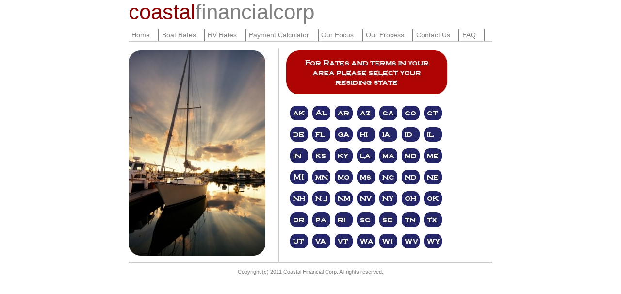

--- FILE ---
content_type: text/html
request_url: https://www.coastalfinancialcorp.com/pickastatepage.html
body_size: 1493
content:
<!DOCTYPE HTML PUBLIC "-//W3C//DTD HTML 4.01 Transitional//EN" "http://www.w3.org/TR/html4/loose.dtd">
<html>
<head>
<meta http-equiv="content-type" content="text/html; charset=utf-8">
<title>Select a State for Boat Financing and Boat Loans</title>
<meta name="keywords" content="boat, loans, AK, AL, AR, AZ, CA, California, CO, CT, DE, Florida, FL, GA, HI, IA, ID, Illinois, IL, Indiana, IN, KS, Kentucky, KY, LA, MA, MD, ME, Michigan, MI, Minnesota, MN, MO, MS, NC, ND, NE, NH, NJ, NM, NV, NY, Ohio, OH, OK, OR, PA, RI, SC, SD, TN, TX, UT, VA, VT, WA, Wisconsin, WI, WV, WY">
<meta name="description" content="State list for boat loan financing to get the best interest rate in your area">
<meta name="robots" content="index,all">
<meta name="robots" content="index,follow">
<link href="default.css" rel="stylesheet" type="text/css">
<link rel="shortcut icon" href="html/favicon.ico" />
<script type="text/javascript">

  var _gaq = _gaq || [];
  _gaq.push(['_setAccount', 'UA-17914453-1']);
  _gaq.push(['_trackPageview']);

  (function() {
    var ga = document.createElement('script'); ga.type = 'text/javascript'; ga.async = true;
    ga.src = ('https:' == document.location.protocol ? 'https://ssl' : 'http://www') + '.google-analytics.com/ga.js';
    var s = document.getElementsByTagName('script')[0]; s.parentNode.insertBefore(ga, s);
  })();
</script>
</head>

<body>

<div id="wrapper">

<div id="top">
		<a href="https://www.coastalfinancialcorp.com/index.html"><p style="font-size:33pt;"><font color="darkred">coastal</font>financialcorp</p></a>
		
	</div>

  <div id="sitemenu"><ul>
	    
        <li><a href="https://www.coastalfinancialcorp.com/index.html">Home</a></li>
     	
        <li><a href="https://www.coastalfinancialcorp.com/pickastatepage.html">Boat Rates</a></li>
    	
        <li><a href="https://www.coastalfinancialcorp.com/pickastatepagerv.html">RV Rates</a></li>
      
        <li><a href="https://www.coastalfinancialcorp.com/toolpage.html">Payment Calculator</a></li>
 
        <li><a href="https://www.coastalfinancialcorp.com/focuspage.html">Our Focus</a></li>

        <li><a href="https://www.coastalfinancialcorp.com/ourprocess.html">Our Process</a></li>
	
        <li><a href="https://www.coastalfinancialcorp.com/contactus.html">Contact Us</a></li>
				
				<li><a href="https://www.coastalfinancialcorp.com/faqpage.html">FAQ</a></li>
        </ul>
      
        </div>
 <div class="longline"></div></center>
<br>	

	<div class= "leftside2">
<img src="images/tallboat.jpg" alt="Sailboat in for the night" width="283" height="424">
<br><br>						
												
			</div>
	
	
	<div class= "rightside2">
	<a href="#" title="Pick a State"><img src="images/stateselect.jpg" alt="Pick a State to see Boat Loan Rates, Boan Loan Terms, and Boat Loan Dollar Categories" width="335" height="90"></a>

	<br><br><br>
	
	&nbsp;&nbsp;&nbsp;<a href="https://www.coastalfinancialcorp.com/cleat4boat.html" title="Alaska"><img src="images/States/akst.jpg"></a>&nbsp;&nbsp;&nbsp;<a href="https://www.coastalfinancialcorp.com/cleat2boat.html" title="Alabama"><img src="images/States/alst.jpg"</a>&nbsp;&nbsp;&nbsp;<a href="https://www.coastalfinancialcorp.com/cleat2boat.html" title="Arkansas"><img src="images/States/arst.jpg"</a>&nbsp;&nbsp;&nbsp;<a href="https://www.coastalfinancialcorp.com/cleat2boat.html" title="Arizona"><img src="images/States/azst.jpg"</a>&nbsp;&nbsp;&nbsp;<a href="https://www.coastalfinancialcorp.com/cleat2boat.html" title="California"><img src="images/States/cast.jpg"</a>&nbsp;&nbsp;&nbsp;<a href="https://www.coastalfinancialcorp.com/cleat2boat.html" title="Colorado"><img src="images/States/cost.jpg"</a>&nbsp;&nbsp;&nbsp;<a href="https://www.coastalfinancialcorp.com/cleat5boat.html" title="Connecticut"><img src="images/States/ctst.jpg"</a><br><br>
	&nbsp;&nbsp;&nbsp;<a href="https://www.coastalfinancialcorp.com/cleat5boat.html" title="Delaware"><img src="images/States/dest.jpg"</a>&nbsp;&nbsp;&nbsp;<a href="https://www.coastalfinancialcorp.com/cleat2boat.html" title="Florida"><img src="images/States/flst.jpg"</a>&nbsp;&nbsp;&nbsp;<a href="https://www.coastalfinancialcorp.com/cleat2boat.html" title="Georgia"><img src="images/States/gast.jpg"</a>&nbsp;&nbsp;&nbsp;<a href="https://www.coastalfinancialcorp.com/cleat4boat.html" title="Hawaii"><img src="images/States/hist.jpg"</a>&nbsp;&nbsp;&nbsp;<a href="https://www.coastalfinancialcorp.com/cleat2boat.html" title="Iowa"><img src="images/States/iast.jpg"</a>&nbsp;&nbsp;&nbsp;<a href="https://www.coastalfinancialcorp.com/cleat5boat.html" title="Idaho"><img src="images/States/idst.jpg"</a>&nbsp;&nbsp;&nbsp;<a href="https://www.coastalfinancialcorp.com/cleat1boat.html" title="Illinois"><img src="images/States/ilst.jpg"</a><br><br>
	&nbsp;&nbsp;&nbsp;<a href="https://www.coastalfinancialcorp.com/cleat1boat.html" title="Indiana"><img src="images/States/inst.jpg"</a>&nbsp;&nbsp;&nbsp;<a href="https://www.coastalfinancialcorp.com/cleat2boat.html" title="Kansas"><img src="images/States/ksst.jpg"</a>&nbsp;&nbsp;&nbsp;<a href="https://www.coastalfinancialcorp.com/cleat2boat.html" title="Kentucky"><img src="images/States/kyst.jpg"</a>&nbsp;&nbsp;&nbsp;<a href="https://www.coastalfinancialcorp.com/cleat2boat.html" title="Louisiana"><img src="images/States/last.jpg"</a>&nbsp;&nbsp;&nbsp;<a href="https://www.coastalfinancialcorp.com/cleat5boat.html" title="Massachusetts"><img src="images/States/mast.jpg"</a>&nbsp;&nbsp;&nbsp;<a href="https://www.coastalfinancialcorp.com/cleat5boat.html" title="Maryland"><img src="images/States/mdst.jpg"</a>&nbsp;&nbsp;&nbsp;<a href="https://www.coastalfinancialcorp.com/cleat5boat.html" title="Maine"><img src="images/States/mest.jpg"</a><br><br>
	&nbsp;&nbsp;&nbsp;<a href="https://www.coastalfinancialcorp.com/cleat1boat.html" title="Michigan"><img src="images/States/mist.jpg"</a>&nbsp;&nbsp;&nbsp;<a href="https://www.coastalfinancialcorp.com/cleat2boat.html" title="Minnesota"><img src="images/States/mnst.jpg"</a>&nbsp;&nbsp;&nbsp;<a href="https://www.coastalfinancialcorp.com/cleat2boat.html" title="Missouri"><img src="images/States/most.jpg"</a>&nbsp;&nbsp;&nbsp;<a href="https://www.coastalfinancialcorp.com/cleat2boat.html" title="Mississippi"><img src="images/States/msst.jpg"</a>&nbsp;&nbsp;&nbsp;<a href="https://www.coastalfinancialcorp.com/cleat2boat.html" title="North Carolina"><img src="images/States/ncst.jpg"</a>&nbsp;&nbsp;&nbsp;<a href="https://www.coastalfinancialcorp.com/cleat2boat.html" title="North Dakota"><img src="images/States/ndst.jpg"</a>&nbsp;&nbsp;&nbsp;<a href="https://www.coastalfinancialcorp.com/cleat2boat.html" title="Nebraska"><img src="images/States/nest.jpg"</a><br><br>
	&nbsp;&nbsp;&nbsp;<a href="https://www.coastalfinancialcorp.com/cleat5boat.html" title="New Hampshire"><img src="images/States/nhst.jpg"</a>&nbsp;&nbsp;&nbsp;<a href="https://www.coastalfinancialcorp.com/cleat5boat.html" title="New Jersey"><img src="images/States/njst.jpg"</a>&nbsp;&nbsp;&nbsp;<a href="https://www.coastalfinancialcorp.com/cleat2boat.html" title="New Mexico"><img src="images/States/nmst.jpg"</a>&nbsp;&nbsp;&nbsp;<a href="https://www.coastalfinancialcorp.com/cleat2boat.html" title="Nevada"><img src="images/States/nvst.jpg"</a>&nbsp;&nbsp;&nbsp;<a href="https://www.coastalfinancialcorp.com/cleat5boat.html" title="New York"><img src="images/States/nyst.jpg"</a>&nbsp;&nbsp;&nbsp;<a href="https://www.coastalfinancialcorp.com/cleat1boat.html" title="Ohio"><img src="images/States/ohst.jpg"</a>&nbsp;&nbsp;&nbsp;<a href="https://www.coastalfinancialcorp.com/cleat2boat.html" title="Oklahoma"><img src="images/States/okst.jpg"</a><br><br>
	&nbsp;&nbsp;&nbsp;<a href="https://www.coastalfinancialcorp.com/cleat2boat.html" title="Oregon"><img src="images/States/orst.jpg"</a>&nbsp;&nbsp;&nbsp;<a href="https://www.coastalfinancialcorp.com/cleat2boat.html" title="Pennsylvania"><img src="images/States/past.jpg"</a>&nbsp;&nbsp;&nbsp;<a href="https://www.coastalfinancialcorp.com/cleat5boat.html" title="Rhode Island"><img src="images/States/rist.jpg"</a>&nbsp;&nbsp;&nbsp;<a href="https://www.coastalfinancialcorp.com/cleat2boat.html" title="South Carolina"><img src="images/States/scst.jpg"</a>&nbsp;&nbsp;&nbsp;<a href="https://www.coastalfinancialcorp.com/cleat2boat.html" title="South Dakota"><img src="images/States/sdst.jpg"</a>&nbsp;&nbsp;&nbsp;<a href="https://www.coastalfinancialcorp.com/cleat2boat.html" title="Tennessee"><img src="images/States/tnst.jpg"</a>&nbsp;&nbsp;&nbsp;<a href="https://www.coastalfinancialcorp.com/cleat2boat.html" title="Texas"><img src="images/States/txst.jpg"</a><br><br>
	&nbsp;&nbsp;&nbsp;<a href="https://www.coastalfinancialcorp.com/cleat2boat.html" title="Utah"><img src="images/States/utst.jpg"</a>&nbsp;&nbsp;&nbsp;<a href="https://www.coastalfinancialcorp.com/cleat2boat.html" title="Virginia"><img src="images/States/vast.jpg"</a>&nbsp;&nbsp;&nbsp;<a href="https://www.coastalfinancialcorp.com/cleat5boat.html" title="Vermont"><img src="images/States/vtst.jpg"</a>&nbsp;&nbsp;&nbsp;<a href="https://www.coastalfinancialcorp.com/cleat2boat.html" title="Washington"><img src="images/States/wast.jpg"</a>&nbsp;&nbsp;&nbsp;<a href="https://www.coastalfinancialcorp.com/cleat1boat.html" title="Wisconsin"><img src="images/States/wist.jpg"</a>&nbsp;&nbsp;&nbsp;<a href="https://www.coastalfinancialcorp.com/cleat2boat.html" title="West Virginia"><img src="images/States/wvst.jpg"</a>&nbsp;&nbsp;&nbsp;<a href="https://www.coastalfinancialcorp.com/cleat5boat.html" title="Wyoming"><img src="images/States/wyst.jpg"</a>
			
		</div>
	<br>

							<br>
								
							<div class="longline"></div>
							</div>								
<br>
		<div align="center">Copyright (c) 2011 Coastal Financial Corp. All rights reserved.</div><br>
</body>
</html>


--- FILE ---
content_type: text/css
request_url: https://www.coastalfinancialcorp.com/default.css
body_size: 1706
content:
/** Coastal Financials CSS Style Sheet*/

body {

	  margin: 0px;
	  padding: 0px;
	  background-color: #FFFFFF;
    }
	 
/**Test Menu Section Delete if does not work*/

a:link, a:visited {

    text-decoration: none; color: gray
    }
		
a:hover {

    text-decoration: none; color; black
		}

/**Test Menu Section Delete if does not work*/

.box {

	  border: 1px solid #FCDDA1;
  	background-color: #FFFFF0;
    }


/** FORMS */

.form {

	  margin: 0px;
    padding: 0px;
    }

.input1 {

	  width: 195px;
    border-top: 1px solid #B3B3B3;
	  border-right: 1px solid #FFFFFF;
	  border-bottom: 1px solid #FFFFFF;
	  border-left: 1px solid #B3B3B3;
	  color: #B3B3B3;
    }
		
/**Wrapper to lock movement*/

#wrapper { 

	   margin: 0 auto 0 auto;
     width: 750px;
     background-color: #FFFFFF;
     color: #666666;
     }
		 
/** Top */

#top { 

	  float: left;	
	  width: 750px;	
	  margin: none;	
	  padding-bottom: 10px;
		 }
		 
#top h1 {	 

	  font-family: "Myriad Pro", "Trebuchet MS", Arial;
	  background-color: #FFFFFF; 
	  text-decoration: none;
	  padding-left: 0em;
  	font-weight: normal;
	  font-size: 42px; 
	  padding-right: 0em;
	  padding-top: 20px;
	  padding-bottom: 0px;
		margin-top: 0em;
	  margin-bottom: 0px;
		
	  border-left: none;
		 }
 
/**sitemenu top section*/ 
 
#sitemenu {
 
     margin: 0px;
		 padding: 0px;
		 padding-bottom: 0px;
		 padding-top: 0px;
		 }
		 
#sitemenu ul  { 

    margin: 0px;
		padding: 0px;
		list-style-type: none;
		white-space: nowrap;
    }

#sitemenu li  {
 
    float: left;
		border-right: 2px solid gray;
		padding-right: 0em;
		padding-left: 0em;
    }
 
#sitemenu a:link, #sitemenu a:visited {	 
	  
		float: left;
		font-family: "Myriad Pro", "Trebuchet MS", Arial;
		padding-right: 1.2em;
		padding-left: .4em;
		padding-top: .3em;
		padding-bottom: .3em;
		text-decoration: none;
		font-size: 1.3em; 
		background-color: #FFFFFF; 
		text-decoration: none;
		color: gray; 	 
		 }
			 	
#sitemenu a:hover {

	  color: black;
	  background-color: #ADC7E8;
	  text-decoration: none;
		padding-top: .3em;
    padding-bottom: .3em;
		}
		
/** Leftside 1*/

.leftside{ 

    float: left;
    width:370px;
		color: darkslategray;
    padding-left: 0px;
    padding-top: 5px;
    padding-right: 12px;
    padding-bottom: 0px;
    border-right:  2px solid #CCCCCC;;
    background-color: #FFFFFF;
		}		
		
.leftside a:hover {

	  color: black;
	  text-decoration: none;
    background-color: #FFFFFF;
	  text-decoration: none;
	  }		
		
.leftside h4{
    margin-top: 10px;
		margin-bottom: 10px;
    font-size: 15px;
		 
    }	
		
.leftside p {
    font-size: 13px;
		padding-right: 10px;
		margin-bottom: 0px; 
    }
		
/** Leftside 2*/

.leftside2{ 

    float: left;
    width:300px;
		color: darkslategray;
    padding-left: 0px;
    padding-top: 5px;
    padding-right: 8px;
    padding-bottom: 0px;
    border-right:  2px solid #CCCCCC;;
    background-color: #FFFFFF;
		}		

.leftside h4{
    margin-top: 10px;
		margin-bottom: 10px;
    font-size: 15px;
		 
    }	
		
.leftside2 p {
    font-size: 13px;
		padding-right: 10px;
		margin-bottom: 0px; 
    }	
		
/** Leftside 3*/

.leftside3{ 

    float: left;
    width:750px;
		color: darkslategray;
    padding-left: 0px;
    padding-top: 5px;
    padding-right: 12px;
    padding-bottom: 0px;
    background-color: #FFFFFF;
		}		
		
.leftside3 ul { 
    width: 650px;
		padding-bottom: 0px;
    float: left;


    }		

.leftside h4{
    margin-top: 10px;
		margin-bottom: 10px;
    font-size: 15px;
		 
    }	
		
.leftside3 p {
    font-size: 17px;
		padding-right: 0px;
		margin-bottom: 0px; 
    }
		
.leftside3 a:hover {

	  color: black;
	  text-decoration: none;
    background-color: #FFFFFF;
	  text-decoration: none;
	  }			
			
/** Right side */

	
.rightside { 

  	color: black;
	  text-decoration: none;
		float: right;
		width: 335px;
    padding-left: 5px;
    padding-top: 5px;
    padding-right: 5px;
    padding-bottom: 0px;
    
    background-color: #FFFFFF;
    }

.rightside ul { 
    
		padding-bottom: 0px;
    float: center;


    }		
		
.rightside li{

    margin: 0px;
		padding: 0px;
		white-space: no wrap;
		}
	 
.rightside li{ 

	  color: #0E0059;
		float: right;
		width: 280px;
	  font-family: "Myriad Pro", "Trebuchet MS", Arial;
	  text-decoration: none;
    padding-left: 0px;
    padding-top: 0px;
    padding-right: 15px;
    padding-bottom: 0px;
    font-size: 15px;
		font-weight: bold;
    background-color: #FFFFFF;
	  text-decoration: none;
	 } 
	  	 
.rightside li a:link, .rightside li a:visited{ 

 		color: gray;
    }
		
.rightside h5 {
	  color: darkslategray;
		padding-left: 22px;
	  margin-top: 12px;
		margin-bottom: 5px;
    font-size: 13px;
	  }		
		
.rightside h5 a:hover {

	  color: black;
	  text-decoration: none;
    background-color: #FFFFFF;
	  text-decoration: none;
	  }		
	
.rightside h6 { 

    
	  font-family: "Myriad Pro", "Trebuchet MS", Arial;
	  color: darkslategray;
	  text-decoration: none;
    width:360px;
    padding-left: 22px;
    margin-top: 5px;
    padding-right: 0px;
    margin-bottom: 5px;
    font-size: 10px;
    background-color: #FFFFFF;
	  text-decoration: none;
	  }
			
.rightside h6 a:link, .rightside h6 a:visited {
 
 		color: gray;
    }

.rightside h6 a:hover {

	 color: black;
	 text-decoration: none;
	 }
	 
	 
.rightside p  {  

    float: center;
	  font-family: "Myriad Pro", "Trebuchet MS", Arial;
		padding-top: 6px;
		padding-bottom: 1px;
		color: gray;
		font-size: 12px;
		font-weight: bold;
		


    }	 
/** Right side2 */

	
.rightside2 { 

  	color: black;
	  text-decoration: none;
		float: right;
		width: 421px;
    padding-left: 5px;
    padding-top: 5px;
    padding-right: 5px;
    padding-bottom: 0px;
    
    background-color: #FFFFFF;
    }

.rightside ul { 
    
		padding-bottom: 0px;
    float: center;


    }		
		
.rightside li{

    margin: 0px;
		padding: 0px;
		white-space: no wrap;
		}
	 
.rightside li{ 

	  color: #0E0059;
		float: left;
		width: 280px;
	  font-family: "Myriad Pro", "Trebuchet MS", Arial;
	  text-decoration: none;
    padding-left: 0px;
    padding-top: 0px;
    padding-right: 15px;
    padding-bottom: 0px;
    font-size: 15px;
		font-weight: bold;
    background-color: #FFFFFF;
	  text-decoration: none;
	 } 
	  	 
.rightside li a:link, .rightside li a:visited{ 

 		color: gray;
    }

.rightside li a:hover {

	  color: black;
	  text-decoration: none;
    background-color: #FFFFFF;
	  text-decoration: none;
	  }		
	
.rightside h6 { 

    float: left;
	  font-family: "Myriad Pro", "Trebuchet MS", Arial;
	  color: gray;
	  text-decoration: none;
    width:360px;
    padding-left: 0px;
    margin-top: 5px;
    padding-right: 0px;
    margin-bottom: 5px;
    font-size: 10px;
    background-color: #FFFFFF;
	  text-decoration: none;
	  }
			
.rightside h6 a:link, .rightside h6 a:visited {
 
 		color: gray;
    }

.rightside h6 a:hover {

	 color: black;
	 text-decoration: none;
	 }
	 
	 
.rightside p  {  

    float: center;
	  font-family: "Myriad Pro", "Trebuchet MS", Arial;
		padding-top: 6px;
		padding-bottom: 1px;
		color: gray;
		font-size: 12px;
		font-weight: bold;
		


    }	 	
	/** rightside 3*/	
		
.rightside3{ 

  	color: darkslategray;
	  text-decoration: none;
		float: right;
		width: 400px;
    padding-left: 5px;
    padding-top: 5px;
    padding-right: 5px;
    padding-bottom: 0px;
    
    background-color: #FFFFFF;
    }
		
.rightside3 ul { 
    width: 350px;
		padding-bottom: 0px;
    float: center;


    }		

    
		
.rightside3 p {
    font-size: 17px;
		padding-right: 0px;
		margin-bottom: 0px; 
    }		
		
.rightside3 a:hover {

	  color: black;
	  text-decoration: none;
    background-color: #FFFFFF;
	  text-decoration: none;
	  }			
		
		/** rightside 4*/

.rightside4{ 

    float: right;
    width:340px;
		color: darkslategray;
    padding-left: 0px;
    padding-top: 5px;
    padding-right: 12px;
    padding-bottom: 0px;
    border-right:  none;
    background-color: #FFFFFF;
		}		
	
		
.rightside4 p {
    font-size: 13px;
		padding-right: 10px;
		margin-bottom: 0px; 
    }
			
			 					
/**Horizontal Lines1*/		
		
.longline { 

 	  width: 750px;
	  clear: both;
 	  margin: 0px;
 	  padding: 0px;
	  border-bottom: 2px solid #CCCCCC;
	  line-height: 1em;
    font-size: 1em;
    }		
		
/**Horizontal Lines2*/		
			
.clearline { 

 	  width: 750px;
	  clear: both;
    margin: 0px;
	  padding: 0px;
	  border-bottom: none;
    line-height: 1em;
	  font-size: 1em;
    }	

/**Horizontal Lines for Left Side*/		
	
.shortlineleftside { 

 	  width: 365px;
	  clear: both;
	  margin-top: 1em;
		margin-bottom: 5px;
	  padding-right: 0px;
	  border-bottom: 2px solid #CCCCCC;
    line-height: 1em;
	  }
			
.shortlineleftside2 { 

 	  width: 290px;
	  clear: both;
	  margin-top: 1em;
		margin-bottom: 5px;
	  padding-right: 0px;
	  border-bottom: 2px solid #CCCCCC;
    line-height: 1em;
	  }	
		
/**Horizontal Lines For Right Side*/	
	
.shortlinerightsidenotoppad { 
   
 	  
		width: 333px;
	  clear: both;
 	  margin-bottom: 10px;
	  margin-top: 12px;
		margin-bottom: 5px;
	  padding-left: 10px;
	  border-bottom: 2px solid #CCCCCC;
    line-height: 1em;
  	 }	
		
.shortlinerightside { 
   
 	  
		width: 333px;
	  clear: both;
 	  margin-bottom: 10px;
	  margin-top: 1em;
		margin-bottom: 5px;
	  padding-left: 10px;
	  border-bottom: 2px solid #CCCCCC;
    line-height: 1em;
  	 }
.shortlinerightside p { 
    font-size: 6px;
		padding-right: 5px;
		margin-bottom: 0px;
		width: 200px;
		}
		 
	
.shortlinerightside h5 { 

    float: left;
	  font-family: "Myriad Pro", "Trebuchet MS", Arial;
    color: gray;
	  text-decoration: none;
    width:340px;
    padding-left: 0px;
    padding-top: 5px;
    padding-right: 0px;
    padding-bottom: 5px;
    font-size: 12px;
	  border-top: 2px solid #CCCCCC;
    background-color: #FFFFFF;
	  text-decoration: none;
	  }
		
.shortlinerightside h5 a:link, .shortlinerightside h5 a:visited {
 
 		color: darkslategray;
    }

.shortlinerightside h5 a:hover {
	  color: black;
	  text-decoration: none;
	  }

/** TEXTS */

body, th, td, input, textarea, select {

	  font-family: Tahoma, Verdana, Arial, Helvetica, sans-serif;
	  font-size: 11px;
	  color: #686868;
    }

p, blockquote, ul, ol, dl {

	  margin-top: 0px;
	  margin-bottom: 0px;
	  text-align: justify;
    }

.text1 {

	  font-size: 11px;
	  font-weight: bold;
     }

/** LISTS */

.list1 {

	  margin-left: 0px;
	  padding-left: 0px;
	  list-style: none;
    }

.list1 a { 

	  padding-left: 15px;
	  background: url(images/homepage20.gif) no-repeat left center;
	  color: #686868;
    }

/** STYLES */

.style1 {

	  font-size: 9px;
	  color: #AEAEAE;
    }  

.style1 a {

	  color: #AEAEAE;
    }

.style2, .style2 a {

	  color: #FFFFFF;
    }

/** MISC */

.align-justify {

    text-align: justify; 
		}
		
.align-right {
 
    text-align: right; 
		}

img { 

    border: none; 
		}

.img1 {

   float: left;
	 margin: 8px 15px 0px 2px;
   }

.img2 {

	 float: right;
	 margin: 3px 0px 0px 15px;
   }

hr { 

   display: none; 
	 }

.hr1 {

	 clear: both;
	 height: 1px;
	 margin-bottom: 10px;
	 background: url(images/homepage23.gif) repeat-x left top;
   }

		

	 